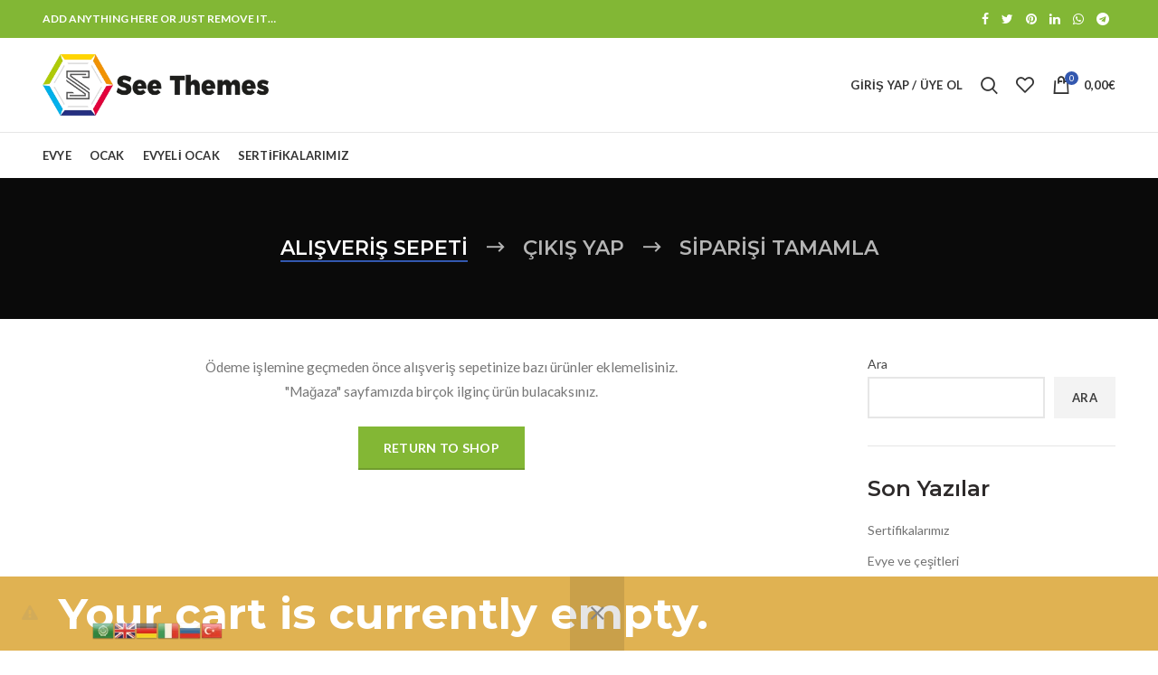

--- FILE ---
content_type: application/x-javascript
request_url: https://bioendustri.com/wp-content/themes/wp-e-ticaret/js/switcher.js
body_size: 1002
content:
window.console = window.console || function() {
   var e = {};
   e.log = e.warn = e.debug = e.info = e.error = e.time = e.dir = e.profile = e.clear = e.exception = e.trace = e.assert = function() {};
   return e
}();

$(document).ready(function() {
	var e =  '<div class="switcher-container">'+
               '<h2>STYLE SWITCHER<a href="#" class="sw-click"><i class="fa fa-cog"></i></a></h2>'+
               '<div class="selector-box">'+
                    '<div class="clearfix"></div>'+
                    '<div class="sw-odd">'+
                    '<div class="sw-image">'+
                        '<a href="#">'+
                            '<img src="images/wordpress-version.png" alt="img"/>'+
                        '</a>'+
                        '<button name="button" type="submit" class="flat-button sw-buy">Buy Now</button>'+
                    '</div>'+
                    '<h3>SCHEME COLOR</h3>'+
                    '<div class="ws-colors">'+
                        '<a href="#color1" class="styleswitch" id="color1">'+
                            '&nbsp;<span class="cl1"></span>'+
                        '</a>'+
                        '<a href="#color2" class="styleswitch" id="color2">'+
                            '&nbsp;<span class="cl2"></span>'+
                        '</a>'+
                        '<a href="#color3" class="styleswitch" id="color3">'+
                            '&nbsp;<span class="cl3"></span>'+
                        '</a>'+
                        '<a href="#color3" class="styleswitch" id="color4">'+
                            '&nbsp;<span class="cl4"></span>'+
                        '</a>'+
                        
                    '</div></div>'+
                    '<div class="sw-even"><h3>Layout:</h3>'+
                        '<a href="#" class="sw-light">BOX</a>' +
                        '<a href="#" class="sw-dark">WIDE</a>' +
                    '</div>'+                      
                    '<div class="sw-pattern pattern"><h3>Background pattern:</h3>'+
                        '<a href="#" class="sw-pattern" data-image="images/pattern/1.png"><img src="images/pattern/1.png" alt="image"></a>' +
                        '<a href="#" class="sw-pattern" data-image="images/pattern/2.png"><img src="images/pattern/2.png" alt="image"></a>' +
                        '<a href="#" class="sw-pattern" data-image="images/pattern/3.png"><img src="images/pattern/3.png" alt="image"></a>' +
                        '<a href="#" class="sw-pattern" data-image="images/pattern/4.png"><img src="images/pattern/4.png" alt="image"></a>' +
                        '<a href="#" class="sw-pattern" data-image="images/pattern/5.png"><img src="images/pattern/5.png" alt="image"></a>' +
                        '<a href="#" class="sw-pattern" data-image="images/pattern/6.png"><img src="images/pattern/6.png" alt="image"></a>' +
                        '<a href="#" class="sw-pattern" data-image="images/pattern/7.png"><img src="images/pattern/7.png" alt="image"></a>' +
                        '<a href="#" class="sw-pattern" data-image="images/pattern/8.png"><img src="images/pattern/8.png" alt="image"></a>' +
                        '<a href="#" class="sw-pattern" data-image="images/pattern/9.png"><img src="images/pattern/9.png" alt="image"></a>' +
                        '<a href="#" class="sw-pattern" data-image="images/pattern/10.png"><img src="images/pattern/10.png" alt="image"></a>' +
                    '</div>'+               
                  '<div class="clearfix"></div>'+
               '</div>'+
            '</div>';
	$('body').append(e);
	switchAnimate.loadEvent();
	switchColor.loadEvent();
    });

    var switchColor = {
    colorObj: {
        colorCookie: "colorCookie",
        switchClass: ".styleswitch",
        currentClass: "current",
        headLink: "head link[id=colors]",
        colorItem: ".ws-colors a.styleswitch",
        reset: "#reset",
        defaultColor: "color1"
    },
    loadEvent: function() {
        var e = switchColor.colorObj;
        if ($.cookie(e.colorCookie)) {
            switchColor.setColor($.cookie(e.colorCookie))
        } else {
            switchColor.setColor(e.defaultColor)
        }
        $(e.colorItem).on("click", function() {           
            var e = $(this).attr("id");
            switchColor.setColor(e)
        });
        $(e.reset).on("click",function () {
            switchColor.setColor(e.defaultColor)
        })
    },
    setColor: function(e) {
        var t = switchColor.colorObj;
        $.cookie(t.colorCookie, e);
        $(t.headLink).attr("href", "stylesheets/colors/" + e + ".css");
        
        $(t.switchClass).removeClass(t.currentClass);
        $("#" + e).addClass(t.currentClass);

          //set color for text in content
        if($('.infomation.text-center h3').length === 1) {
            var hiText = $('.infomation.text-center h3').closest('.section').css("background-color").toString();
            if(hiText === "rgb(91, 91, 91)")
                $('.infomation.text-center h3').css('color', "#fff");
            }
        }
    };

	
    var switchAnimate = {
		loadEvent: function() {
		  $(".switcher-container h2 a.sw-click").on('click',function(e) {
            $(this).addClass('active');
			 var t = $(".switcher-container");

			 if (t.css("left") === "-220px") {
				$(".switcher-container").animate({ left: "0"}, 300, 'easeInOutExpo')
			 } else {
                $(this).removeClass('active');
				$(".switcher-container").animate({ left: "-220px" }, 300, 'easeInOutExpo')
			 }

			 e.preventDefault();
		 })
	   }
	};
    

